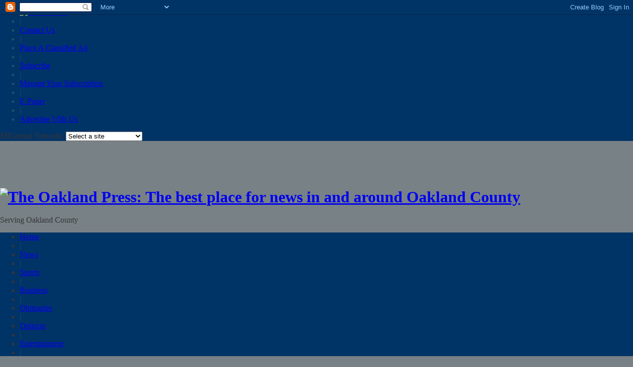

--- FILE ---
content_type: text/html; charset=UTF-8
request_url: https://opoutofleftfield.blogspot.com/2011/08/like-it-or-not-verlander-wont-start.html
body_size: 12078
content:
<!DOCTYPE html PUBLIC "-//W3C//DTD XHTML 1.0 Strict//EN" "http://www.w3.org/TR/xhtml1/DTD/xhtml1-strict.dtd">

<html xmlns="http://www.w3.org/1999/xhtml">

<head>
	<title>The Oakland Press Blogs: Out of Left Field: Like it or not, Verlander won't start against Indians on Sunday</title> 
	<meta http-equiv="Content-Type" content="text/html;charset=utf-8" />
	<meta name="keywords" content="Michigan, Pontiac, Oakland County, Piston, Tigers, Red Wings, news, newspaper, sports, local sports, breaking news"/>
	<meta name="description" content="Pontiac, Michigan daily newspaper covering local, regional, and national news including local sports, video and multimedia coverage, and classified advertising."/>
	<link media="screen, projection" type="text/css" href="//util.jrcdev.net/wrappers/wrapper.css" rel="stylesheet">
	<script type="text/javascript">(function() { (function(){function b(g){this.t={};this.tick=function(h,m,f){var n=f!=void 0?f:(new Date).getTime();this.t[h]=[n,m];if(f==void 0)try{window.console.timeStamp("CSI/"+h)}catch(q){}};this.getStartTickTime=function(){return this.t.start[0]};this.tick("start",null,g)}var a;if(window.performance)var e=(a=window.performance.timing)&&a.responseStart;var p=e>0?new b(e):new b;window.jstiming={Timer:b,load:p};if(a){var c=a.navigationStart;c>0&&e>=c&&(window.jstiming.srt=e-c)}if(a){var d=window.jstiming.load;
c>0&&e>=c&&(d.tick("_wtsrt",void 0,c),d.tick("wtsrt_","_wtsrt",e),d.tick("tbsd_","wtsrt_"))}try{a=null,window.chrome&&window.chrome.csi&&(a=Math.floor(window.chrome.csi().pageT),d&&c>0&&(d.tick("_tbnd",void 0,window.chrome.csi().startE),d.tick("tbnd_","_tbnd",c))),a==null&&window.gtbExternal&&(a=window.gtbExternal.pageT()),a==null&&window.external&&(a=window.external.pageT,d&&c>0&&(d.tick("_tbnd",void 0,window.external.startE),d.tick("tbnd_","_tbnd",c))),a&&(window.jstiming.pt=a)}catch(g){}})();window.tickAboveFold=function(b){var a=0;if(b.offsetParent){do a+=b.offsetTop;while(b=b.offsetParent)}b=a;b<=750&&window.jstiming.load.tick("aft")};var k=!1;function l(){k||(k=!0,window.jstiming.load.tick("firstScrollTime"))}window.addEventListener?window.addEventListener("scroll",l,!1):window.attachEvent("onscroll",l);
 })();</script><script type="text/javascript">function a(){var b=window.location.href,c=b.split("?");switch(c.length){case 1:return b+"?m=1";case 2:return c[1].search("(^|&)m=")>=0?null:b+"&m=1";default:return null}}var d=navigator.userAgent;if(d.indexOf("Mobile")!=-1&&d.indexOf("WebKit")!=-1&&d.indexOf("iPad")==-1||d.indexOf("Opera Mini")!=-1||d.indexOf("IEMobile")!=-1){var e=a();e&&window.location.replace(e)};
</script><meta http-equiv="Content-Type" content="text/html; charset=UTF-8" />
<meta name="generator" content="Blogger" />
<link rel="icon" type="image/vnd.microsoft.icon" href="https://www.blogger.com/favicon.ico"/>
<link rel="alternate" type="application/atom+xml" title="Out of Left Field - Atom" href="https://opoutofleftfield.blogspot.com/feeds/posts/default" />
<link rel="alternate" type="application/rss+xml" title="Out of Left Field - RSS" href="https://opoutofleftfield.blogspot.com/feeds/posts/default?alt=rss" />
<link rel="service.post" type="application/atom+xml" title="Out of Left Field - Atom" href="https://www.blogger.com/feeds/5865533216791128936/posts/default" />
<link rel="alternate" type="application/atom+xml" title="Out of Left Field - Atom" href="https://opoutofleftfield.blogspot.com/feeds/751298324749205601/comments/default" />
<link rel="stylesheet" type="text/css" href="https://www.blogger.com/static/v1/v-css/1601750677-blog_controls.css"/>
<link rel="stylesheet" type="text/css" href="https://www.blogger.com/dyn-css/authorization.css?targetBlogID=5865533216791128936&zx=cc44cd39-3ea8-4a60-9883-eca5a93b8886"/>

	<style type="text/css">	
	
	#logo_small {padding-top: 24px}
	#logo_small h1 {height: 34px;}
	#logo_meta_small { /* border-top: 0;*/ }
	#lrec {width:300px; margin:0 auto 10px auto;padding-top:10px; background: url('https://lh3.googleusercontent.com/blogger_img_proxy/AEn0k_vCsipKEPkgY31S4-utibBdThMMXZvJrNPYWgLowPjpNiWawF40RkDHIL6WUtigIcheVXX8nC9w5SMXT276q0YE8OL5X8KS35-KFXML6Md7NFaCSDyQZ72r81klPHq3y_g=s0-d') no-repeat 2px 0;}
	#bottom_leaderboard {width:728px; margin:9px auto 9px auto;}
	
	/* colors */
	body {background: #788186; color: #363636}
	/* nav pipes, hover */		
	#nav li ul a:hover,#nav li a:hover, #marketplace_nav li a:hover {background-color: #214C6E;}
	#nav li ul a {border-color: #214C6E}
	#metalinks, #nav li div, #marketplace_nav li div {color:#214C6E;}
	/* navigation, meta stripe */
	#nav li ul a, #meta, #navigation {background: #003366;}
	/* footer links */
	#footer a {color: #003366}
	/* highlight color */
	.blogger_page a, #sidebar a, h1.blog_title a, #footer a:hover, #footer h3, #footer span.copyright {color: #990000;}
	</style>
<script>
var googletag = googletag || {};
googletag.cmd = google.cmd || [];
</script>
<script type="text/javascript" src="//www.googletagservices.com/tag/js/gpt.js"></script>
<script type="text/javascript">
googletag.pubads().setTargeting('page',['section']);
googletag.pubads().setTargeting('article',['']);
googletag.pubads().setTargeting('kv',['blog']); 
googletag.pubads().enableSingleRequest();
googletag.pubads().enableSyncRendering();
googletag.enableServices();
var DFM_ad_loc = "8013/theoaklandpress.com";
googletag.defineSlot(DFM_ad_loc,[728,90],'DFM-adPos-leader')    .setTargeting('pos',['top_leaderboard'])  .addService(googletag.pubads());
googletag.defineSlot(DFM_ad_loc,[300,250],'DFM-adPos-cube1')    .setTargeting('pos',['Cube1_RRail_ATF'])  .addService(googletag.pubads());
googletag.defineSlot(DFM_ad_loc,[300,250],'DFM-adPos-bottomline')    .setTargeting('pos',['Cube4_BottomLine'])  .addService(googletag.pubads());
googletag.defineSlot(DFM_ad_loc,[728,90],'DFM-adPos-bottomleader')    .setTargeting('pos',['bottom_leaderboard'])  .addService(googletag.pubads

());
googletag.defineSlot(DFM_ad_loc,[120,90],'DFM-adPos-ear1')    .setTargeting('pos',['Ear_Left'])  .addService(googletag.pubads());
</script>

<meta name='google-adsense-platform-account' content='ca-host-pub-1556223355139109'/>
<meta name='google-adsense-platform-domain' content='blogspot.com'/>
<!-- --><style type="text/css">@import url(//www.blogger.com/static/v1/v-css/navbar/3334278262-classic.css);
div.b-mobile {display:none;}
</style>

</head> 
<body><script type="text/javascript">
    function setAttributeOnload(object, attribute, val) {
      if(window.addEventListener) {
        window.addEventListener('load',
          function(){ object[attribute] = val; }, false);
      } else {
        window.attachEvent('onload', function(){ object[attribute] = val; });
      }
    }
  </script>
<div id="navbar-iframe-container"></div>
<script type="text/javascript" src="https://apis.google.com/js/platform.js"></script>
<script type="text/javascript">
      gapi.load("gapi.iframes:gapi.iframes.style.bubble", function() {
        if (gapi.iframes && gapi.iframes.getContext) {
          gapi.iframes.getContext().openChild({
              url: 'https://www.blogger.com/navbar/5865533216791128936?origin\x3dhttps://opoutofleftfield.blogspot.com',
              where: document.getElementById("navbar-iframe-container"),
              id: "navbar-iframe"
          });
        }
      });
    </script>

<!-- Meta: at the very top of each page, a stripe, with network links, and meta links (rss, subscribe, etc...) -->
<div id="top"></div>

<div id="meta">

	<div id="meta_inner" class="clear">
	
		<ul id="metalinks">
			<li><a href="http://theoaklandpress.com/rss/"><img src="https://lh3.googleusercontent.com/blogger_img_proxy/AEn0k_v5IzuKEHn1HUYXjH5-UlzA9OKoSSrGUxVxtLfKNlOAnBjtzRky6k708uPENOPZTESM1ooGbwGMrwZcFVoPWcQpkn4H9mgomYz6dcouMQiSjA=s0-d" alt="rss icon" style="margin-bottom: -2px;"> RSS</a></li>
			<li>|</li>
			<li><a href="http://theoaklandpress.com/contact/">Contact Us</a></li>
			<li>|</li>
			<li><a href="http://theoaklandpress.kaango.com/feChoosePostAd">Place A Classified Ad</a></li>
			<li>|</li>
			<li><a href="http://theoaklandpress.com/subscribe/">Subscribe</a></li>
			<li>|</li>
			<li><a href="http://www.theoaklandpress.com/subscribe/manage/">Manage Your Subscription</a></li>
			<li>|</li>
			<li><a href="http://theoaklandpress.com/epaper/">E-Paper</a></li>
			<li>|</li>
			<li><a href="http://www.theoaklandpress.com/advertise/">Advertise With Us</a></li>
		</ul>
		
		<form action="" id="networklinks" class="clear">
			<span>MICentral Network:</span>
			<select id="network_menu" onchange="go()">
  			<option>Select a site</option>
  			<option value="http://www.sourcenewspapers.com/">Advisor and Source</option>
			<option value="http://www.dailytribune.com/">Daily Tribune</option>
			<option value="http://www.grandtraverseinsider.com/">Grand Traverse Insider</option>
			<option value="http://www.heritage.com/">Heritage Newspapers</option>
			<option value="http://www.leaderandkalkaskian.com/">Leader & Kalkaskian</option>
			<option value="http://www.macombdaily.com/">Macomb Daily</option>
			<option value="http://www.micentral.com/">MI Central</option>
			<option value="http://www.themorningsun.com">The Morning Sun</option>
			<option value="http://www.theoaklandpress.com/">The Oakland Press</option>
			<option value="http://www.voicenews.com/">Voice Newspaper</option>			</select>
		</form>
		
	</div><!-- /meta_inner -->
	
</div><!-- /meta -->

<div id="container">

	<!-- Header: banner, masthead, and navigation -->
	<div id="header">

		<div id="masthead_small" class="clear">
			
			<div id="logo_small">
				<h1><a href="http://www.theoaklandpress.com/"><img src="https://lh3.googleusercontent.com/blogger_img_proxy/AEn0k_sLaBofNtbuh-koX9X2yGOQ5ceqH6I7foH7jHjS1LP32AHGenIQsSBViYsjkKbMXf0kEdTYmlVMH999Unlu341_IkDAdEp3gB2o3A62gBrs8sNoDVNYhwm2BoHWLZIWHu4=s0-d" alt="The Oakland Press: The best place for news in and around Oakland County"></a></h1>
				<div id="logo_meta_small">Serving Oakland County</div>
			</div>
			
			<div id="leaderboard_small">
				<script type="text/javascript">googletag.cmd.push(function(){googletag.display("DFM-adPos-leader");});</script>
			</div>
		
		</div>
		
						
		<!-- Navigation: main_nav, marketplace_nav -->
		<div id="navigation" class="clear">
		
			<div id="main_nav">
			
				<ul id="nav" class="clear">
					<li><a href="http://www.theoaklandpress.com" class="current">Home</a></li>
					<li><div>|</div></li>
					<li><a href="http://www.theoaklandpress.com/news/" class="news">News</a></li>
					<li><div>|</div></li>
					<li><a href="http://www.theoaklandpress.com/sports/" class="sports">Sports</a></li>
					<li><div>|</div></li>
					<li><a href="http://www.theoaklandpress.com/business/" class="business">Business</a></li>
					<li><div>|</div></li>
					<li><a href="http://www.theoaklandpress.com/obituaries/" class="obituaries">Obituaries</a></li>
					<li><div>|</div></li>
					<li><a href="http://www.theoaklandpress.com/opinion/" class="opinions">Opinion</a></li>
					<li><div>|</div></li>
					<li><a href="http://www.theoaklandpress.com/entertainment/" class="entertainment">Entertainment</a></li>
					<li><div>|</div></li>
					<li><a href="http://www.theoaklandpress.com/life/" class="Life">Life</a></li>
					<li><div>|</div></li>
					<li><a href="http://www.theoaklandpress.com/video/video-news" class="video">Video</a></li>
				</ul><!-- /nav -->
				
			</div><!-- /main_nav -->
			
			<div id="marketplace_nav" class="clear">
			
				<ul>
					<li><a href="http://jobs.theoaklandpress.com/">Jobs</a></li>
					<li><div>|</div></li>
					<li><a href="http://realestate.theoaklandpress.com/">Real Estate</a></li>
					<li><div>|</div></li>
					<li><a href="http://www.fyidriving.com/?ref=theoaklandpress">Cars</a></li>
					<li><div>|</div></li>
					<li><a href="http://theoaklandpress.kaango.com/">Classifieds</a></li>
					<li><div>|</div></li>
					<li><a href="http://findnsave.theoaklandpress.com/">Marketplace</a></li>
				</ul>
				
			</div><!-- /marketplace_nav -->
		
		</div><!-- /navigation -->

		<!-- Search (Yahoo search, with sponsor) -->
		<div id="search" class="clear">
		
			<form method="post" action="http://www.theoaklandpress.com/scripts/search.php" name="searchForm">
			
				<div class="searchBoxLeft">SEARCH</div>
				<div class="searchBoxMiddle">
					<input type="radio" name="selecturl" id="web" value="web" checked="checked" onclick="searchClassified('true');" />The Web
					<input checked="checked" type="radio" name="selecturl" id="stories" value="stories" onclick="searchClassified('true');" />
					The Oakland Press
					<input name="q" type="text" id="s" onkeyup="javascript:sectionSearch(document.searchForm.q.value);" value="" style="width:275px;" />
					<input type="submit" value="Search"/>
				</div>
				<div class="searchBoxRight"><img src="https://lh3.googleusercontent.com/blogger_img_proxy/AEn0k_vLQ5oj0fI_q1xZrrp96EwqzLNSsVDYu2QfQdCa4x0MZGbzD8ShtS38MtgLo4siPLpYRxyh9-p5ybMHNAAcaOBjCKNK38iFBtBWKGwC3t78mTb7ZAKTLQ=s0-d" alt="web search powered by Yahoo! Search"></div>
				<div class="searchBoxSponsor"><!-- search sponsor --></div>
			
			</form><!-- end of search form -->
		
		</div><!-- /search -->

	</div><!-- /header -->
	
	<div id="content">
	

	<!-- END HEADER -->


	<!-- END HEADER -->
	
		<div id="page" class="clear">
			
			<div id="page_primary" class="clear">
				<div id="page_topper">
					<h1 class="blog_title"><a href="http://www.theoaklandpress.com/blogs/">Blogs</a> &gt; <a href="http://opoutofleftfield.blogspot.com/">Out of Left Field</a></h1>
					<p id="description">A sometimes-irreverent look at Detroit's Boys of Summer, the Tigers, as they try to return to the top of the American League Central.</p>
				</div>
				
				
				<div id="page_body_story" class="blogger_page">
						
						<!-- MAIN BODY GOES HERE -->

						<!-- Begin #content -->
						<div id="blogcontent">
						
							<!-- Begin #main -->
							<div id="main">
							
								<div id="main2">

									
									
										
										<p class="blogger_date">Wednesday, August 17, 2011</h2>
										
 
										<!-- Begin .post -->
										<div class="post">
											<a name="751298324749205601"></a>
											
											<h2 class="blog_title">
											
												
												Like it or not, Verlander won't start against Indians on Sunday</a>
											
											</h2>
											
											<div class="post-body">
												<div><div style="clear:both;"></div>A week ago, Jim Leyland jiggered with his rotation a bit, skipping Brad Penny for a start to get Justin Verlander on the mound during the three-game series in Cleveland. <br />
<br />
[Here's an impressive breakdown by one Tigers fan (@spacemnkymafia on Twitter) of the <a href="http://bit.ly/nUguhx"target="_blank">potential pitching matchups</a> the rest of the way.]<br />
<br />
Thanks to the off day tomorrow (Thursday), he could do the same thing this time through the rotation: sit someone else, so Verlander — who'll have his normal rest in by Sunday — could throw in the series finale vs. the Indians.<div class="separator" style="clear: both; text-align: center;"><a href="https://blogger.googleusercontent.com/img/b/R29vZ2xl/AVvXsEicuRaaLc_882Tcd7XEyMwcxDL_6b71cR97U7Kwpb3V6mYOaFo0dQEMHF72n5OQGphNJi6f_MZPFzwK8wFsHtVg7-wQvIyJPEwtdb238mtc8X0gPZFfm3d34xhgAw8TxJl4Pj6r-9Nc1b8/s1600/Verlander+dialed+in.jpg" imageanchor="1" style="clear:right; float:right; margin-left:1em; margin-bottom:1em"><img border="0" height="144" width="200" src="https://blogger.googleusercontent.com/img/b/R29vZ2xl/AVvXsEicuRaaLc_882Tcd7XEyMwcxDL_6b71cR97U7Kwpb3V6mYOaFo0dQEMHF72n5OQGphNJi6f_MZPFzwK8wFsHtVg7-wQvIyJPEwtdb238mtc8X0gPZFfm3d34xhgAw8TxJl4Pj6r-9Nc1b8/s200/Verlander+dialed+in.jpg" /></a></div><br />
But he won't. Even though Verlander offered.<br />
<br />
"We felt like we could probably pick a couple spots to do that (give extra day), with the amount of innings he has. I don’t really know the answer. There’s all kinds of theories on that. Normally, if it works out all right, you can say it’s the rest, if it doesn’t work so well, maybe you can say the six days got him out of his rhythm. But I don’t believe in any of that. I think what you do is just (use) common sense. He’s pitched a lot, and I think you need to pick your spots, try to help him a little bit," Leyland said before Verlander's start Tuesday night. <br />
"He’ll get six (days) this time, and I think he’ll get six one more time before the season’s over. ... At the start of this, when we figured all this out, we figured out so he could get Cleveland three out of four times, depending on what happens at the end."<br />
<br />
Call it stubborn, or call it practical, he's not going to do it, for a couple reasons:<br />
<br />
1) <b>Verlander's innings are mounting</b>. After Tuesday's 7.2 IP, he's got an MLB-high 202.2 innings thrown, currently 12 more than anyone else — almost two full starts' worth, despite only one more start in the books. "If you're good, you're going to throw a lot of innings," Leyland said a while back, "and if you're not as good, you don't throw as many. That's just the way it works."<br />
<br />
Right now, Verlander is on pace for more than 260 innings, the most in the AL since 2003, and 20 more than his career high of 240 in 2009, which led the majors. The average single-season workload for an MLB starter is currently just slightly less than 205.<br />
<br />
2) <b>Don't rob Peter to pay Paul</b>. Don't get me wrong: Like <a href="http://bit.ly/nwbh2A" target="_blank">I wrote before</a>, the Tigers have to play their best against their in-division rivals. But the Indians aren't the only AL Central team the Tigers need to be afraid of. The White Sox were a half-game behind the Indians after winning Tuesday night's 14-inning affair.<br />
<br />
"I think the other thing you gotta realize is that you’ve gotta win games, you’ve got to beat a lot of teams. It’s not just Cleveland. It’s not just Chicago. It’s Minnesota. It’s Oakland. It’s Tampa. It’s Baltimore. We’ve gotta win games. That’s what it boils down to," Leyland said. "Kansas City, they’re real dangerous right now. They’re playing a bunch of young guys with a whole bunch of talent that are loosey-goosey and having a good (time). We’ve gotta win games, no matter who you play, and who you pitch."<br />
<br />
As it is, Verlander is scheduled to throw in both September series vs. the Indians, including the one at Comerica Park that concludes the regular season — unless, of course, the Tigers have it wrapped up before then. According to my (admittedly flawed) calculations, he'll pitch twice more against the Indians and Twins, and once each against the Rays, A's and Orioles.<br />
<br />
Don't get me wrong, though. Verlander would like THREE more starts against the Indians, something he lobbied for after <a href="http://bit.ly/rfjhJy"target="_blank">Tuesday's win</a>.<br />
<br />
"You know, a couple starts in a row, I haven't felt fantastic, but it's coming down to the last few starts here, so I just wanted to go in there and let him know that if he wanted me to go on five days, I'm more than willing, and I think I'm over that little hump that I went through, and I feel really good right now," Verlander said. "So I just gave him that option. He declined."<br />
<br />
<object classid="clsid:D27CDB6E-AE6D-11cf-96B8-444553540000" id="cs_player" width="425" height="330"><param name="movie" value="//eplayer.clipsyndicate.com/cs_api/get_swf/3/&amp;pl_id=21441&amp;wpid=10000&amp;page_count=10&amp;windows=1&amp;va_id=2762810&amp;show_title=0&amp;auto_start=0&amp;auto_next=0"><param name="allowfullscreen" value="true" /><param name="allowscriptaccess" value="always" /><embed src="//eplayer.clipsyndicate.com/cs_api/get_swf/3/&amp;pl_id=21441&amp;wpid=10000&amp;page_count=10&amp;windows=1&amp;va_id=2762810&amp;show_title=0&amp;auto_start=0&amp;auto_next=0" type="application/x-shockwave-flash" allowscriptaccess="always" allowfullscreen="true" width="425" height="330"></object><div style="clear:both; padding-bottom:0.25em"></div><p class="blogger-labels">Labels: <a rel='tag' href="http://opoutofleftfield.blogspot.com/search/label/Cleveland%20Indians">Cleveland Indians</a>, <a rel='tag' href="http://opoutofleftfield.blogspot.com/search/label/Detroit%20Tigers">Detroit Tigers</a>, <a rel='tag' href="http://opoutofleftfield.blogspot.com/search/label/Jim%20Leyland">Jim Leyland</a>, <a rel='tag' href="http://opoutofleftfield.blogspot.com/search/label/Justin%20Verlander">Justin Verlander</a>, <a rel='tag' href="http://opoutofleftfield.blogspot.com/search/label/Minnesota%20Twins">Minnesota Twins</a></p></div>
											</div>
											
											<p class="post-footer">
												<em>posted by Matthew B. Mowery at 
    <a class="post-footer-link" href="http://opoutofleftfield.blogspot.com/2011/08/like-it-or-not-verlander-wont-start.html" title="permanent link"> 12:19 PM </a></em>
												<span class="item-action"><a href="https://www.blogger.com/email-post/5865533216791128936/751298324749205601" title="Email Post"><img class="icon-action" alt="" src="https://resources.blogblog.com/img/icon18_email.gif" height="13" width="18"/></a></span><span class="item-control blog-admin pid-396775297"><a style="border:none;" href="https://www.blogger.com/post-edit.g?blogID=5865533216791128936&postID=751298324749205601&from=pencil" title="Edit Post"><img class="icon-action" alt="" src="https://resources.blogblog.com/img/icon18_edit_allbkg.gif" height="18" width="18"></a></span>
											</p>
										</div>
										<!-- End .post -->
										
										<!-- Begin #comments -->
										
										<div id="comments">
											<a name="comments"></a>
											<p>0 Comments:</p>
											<dl id="comments-block">
												
											</dl>
											
											<p class="comment-timestamp"><div class='comment-form'>
<a name='comment-form'></a>
<h4>Post a Comment</h4><p></p>
<a id='comment-editor-src' href='https://www.blogger.com/comment/frame/5865533216791128936?po=751298324749205601&hl=en&saa=85391&origin=https://opoutofleftfield.blogspot.com'></a><iframe id='comment-editor' src='' class='blogger-iframe-colorize' width='100%' height='410' scrolling='no' frameborder='0' allowtransparency='true'></iframe>
<script type="text/javascript" src="https://www.blogger.com/static/v1/jsbin/2210189538-iframe_colorizer.js"></script>
</div></p>
											
											<p id="postfeeds">Subscribe to Post Comments [<a target="_blank" href="https://opoutofleftfield.blogspot.com/feeds/751298324749205601/comments/default" type="application/atom+xml">Atom</a>]</p>
											
											

											
											
											<p class="comment-timestamp"><a href="http://opoutofleftfield.blogspot.com/">&lt;&lt; Home</a></p>
											
										</div>
										
										<!-- End #comments -->
										
									
								
								</div>
								<!-- End #main2 -->

							</div>
							<!-- End #main -->
							
						</div><!--/ end #blogcontent -->
				</div>
			</div>
			
			<div id="page_rightbar">
			
			<!-- Begin #sidebar -->
			<div id="sidebar"><div id="sidebar2">
			<!-- Begin #profile-container --><div id="profile-container"><h2 class="sidebar-title">About Me</h2>
<dl class="profile-datablock"><dt class="profile-img"><a href="https://www.blogger.com/profile/11959810196627747855"><img src="//blogger.googleusercontent.com/img/b/R29vZ2xl/AVvXsEiRfpBRX6nssL_HZjWrZlDCWIDhnn1JOxiVPiLPhW1HFVDLqF_XOuoEapDY4mFcZkYzCbGKWdO7GSG-Exgjypnera2_dBnY1wlwjt_GCZtGjp87E4mwU06eax2wRZrqBg/s113/Matt+new+mug.jpg" width="80" height="80" alt="My Photo"></a></dt>
<dd class="profile-data"><strong>Name:</strong> <a rel="author" href="https://www.blogger.com/profile/11959810196627747855"> Matthew B. Mowery </a></dd>
<dd class="profile-data"><strong>Location:</strong>  Howell, Michigan, United States </dd></dl>
<p class="profile-textblock">Matthew B. Mowery formerly covered the Detroit Tigers for The Oakland Press. He has also been the college writer and lead sports copy editor for the paper. Prior to his arrival in Pontiac in 2006, Mowery previously worked at The Morning Sun in Mt. Pleasant, The Alpena News and  the Midland Daily News. He's covered every possible corner of the sports world, from preps to pros, from tennis to Lions training camp for The Associated Press.</p>
<p class="profile-link"><a rel="author" href="https://www.blogger.com/profile/11959810196627747855">View my complete profile</a></p></div><!-- End #profile -->
		

<script src="//widgets.twimg.com/j/2/widget.js"></script>
<script>
new TWTR.Widget({
  version: 2,
  type: 'profile',
  rpp: 4,
  interval: 30000,
  width: 290,
  height: 300,
  theme: {
    shell: {
      background: '#333333',
      color: '#ffffff'
    },
    tweets: {
      background: '#000000',
      color: '#ffffff',
      links: '#4aed05'
    }
  },
  features: {
    scrollbar: false,
    loop: false,
    live: false,
    hashtags: true,
    timestamp: true,
    avatars: false,
    behavior: 'all'
  }
}).render().setUser('matthewbmowery').start();
</script>

<div id="tout_widget_kcn652" class="tout-widget"><script charset="utf-8" src="//www.tout.com/widgets/kcn652.js"></script></div>


<script type="text/javascript" class="rebelmouse-embed-script" src="https://www.rebelmouse.com/static/js-build/embed/embed.js?site=MatthewBMowery&height=1500&flexible=0&post_limit=5&embed_type=sidebar&scrollbar_theme=dark&show_rebelnav=1"></script>

	
				
			<h2 class="sidebar-title">Other Oakland Press Blogs</h2>

		<iframe src ="http://mi.journalregister.com/theoaklandpress/images/blogart/bloglist.html" width="300" height="600" scrolling="no" frameborder="0">
  	<p align="left">Your browser does not support iframes.</p>
		</iframe>


			

			<br>
			<div id="lrec">
			<script type="text/javascript">googletag.cmd.push(function(){googletag.display("DFM-adPos-cube1");});</script>
			</div>

			<p class="sidebar-title">Previous Posts</p>
			<ul id="recently">
			
			<li><a href="http://opoutofleftfield.blogspot.com/2011/08/tigers-sign-two-more-draft-picks-before.html">Tigers sign two more draft picks before Monday&#39;s m...</a></li>
			
			<li><a href="http://opoutofleftfield.blogspot.com/2011/08/tigers-waste-no-time-naming-ptbnl-in.html">Tigers waste no time naming PTBNL in Delmon Young ...</a></li>
			
			<li><a href="http://opoutofleftfield.blogspot.com/2011/08/video-of-alburquerques-bp-accident.html">Video of Alburquerque&#39;s BP accident</a></li>
			
			<li><a href="http://opoutofleftfield.blogspot.com/2011/08/rookie-reliever-al-alburquerque-hit-by.html">Rookie reliever Al Alburquerque hit by ball during BP</a></li>
			
			<li><a href="http://opoutofleftfield.blogspot.com/2011/08/what-youre-saying-about.html">What you&#39;re saying about the Leyland/Dombrowski co...</a></li>
			
			<li><a href="http://opoutofleftfield.blogspot.com/2011/08/tigers-extend-contracts-for-leyland.html">Tigers extend contracts for Leyland, front office</a></li>
			
			<li><a href="http://opoutofleftfield.blogspot.com/2011/08/valverde-matches-hernandez-but-jose-is.html">Valverde matches Hernandez, but Jose is no Guillermo</a></li>
			
			<li><a href="http://opoutofleftfield.blogspot.com/2011/08/if-you-went-to-tigers-negro-leagues.html">A face in the crowd &mdash; literally. Gigapan technolog...</a></li>
			
			<li><a href="http://opoutofleftfield.blogspot.com/2011/08/live-chat-from-game-111-rangers-vs.html">Live chat from Game 111: Rangers vs. Tigers</a></li>
			
			<li><a href="http://opoutofleftfield.blogspot.com/2011/08/video-doug-fister-gets-ready-for-first.html">VIDEO: Doug Fister gets ready for first start with...</a></li>
			
			</ul>
			
			
			<div id="lrec">
			<script type="text/javascript">googletag.cmd.push(function(){googletag.display("DFM-adPos-bottomline");});</script>
			</div>
			
			<p id="powered-by"><a href="//www.blogger.com"><img src="https://lh3.googleusercontent.com/blogger_img_proxy/AEn0k_sybeBcCj_XDZ6Z6ZAy2vTIDpihEcf8fmv-dc7HNRH6nWlqykztppBof0HUI1IpyKKFM7PqY0bk9tI-cw5P3G9UvjrJ7ZFDqRAbjnug0h2J=s0-d" alt="Powered by Blogger"></a></p>
			<p id="blogfeeds">Subscribe to<br />Comments [<a target="_blank" href="https://opoutofleftfield.blogspot.com/feeds/posts/default" type="application/atom+xml">Atom</a>]</p>
			<script type="text/javascript" src="//w.sharethis.com/widget/?tabs=post,web&amp;charset=utf-8&amp;services=reddit,digg,facebook,myspace,delicious,stumbleupon,technorati,google_bmarks,yahoo_bmarks,yahoo_myweb,windows_live,propeller,friendfeed,newsvine,xanga,mixx,blinklist,furl,magnolia,mister_wong,slashdot,meneame,simpy,faves&amp;style=rotate&amp;publisher=e61901d7-ca40-4efa-b7f4-cf47ea804dae&amp;headerbg=%23fafafa&amp;inactivefg=%23ffffff&amp;linkfg=%23050505"></script> <br /><br />
			<!--
			<p>This is a paragraph of text that could go in the sidebar.</p>
			--></div></div><!-- End #sidebar -->
			
			</div>
		
		
		</div><!-- /#page -->


		
	<!-- BEGIN FOOTER -->
	
	</div>
			<div id="bottom_leaderboard">
			<script type="text/javascript">googletag.cmd.push(function(){googletag.display("DFM-adPos-bottomleader");});</script>
			</div>	
	<div id="footer">
	
		<div class="footer_item clear">
			<ul>
				<li class="first"><h3>Sections: </h3></li>
				<li class="first"><a href="http://www.theoaklandpress.com/">Home</a></li>
				<li><span>|</span></li>
				<li><a href="http://www.theoaklandpress.com/news/">News</a></li>
				<li><span>|</span></li>
				<li><a href="http://www.theoaklandpress.com/sports/">Sports</a></li>
				<li><span>|</span></li>
				<li><a href="http://www.theoaklandpress.com/business/">Business</a></li>
				<li><span>|</span></li>
				<li><a href="http://www.theoaklandpress.com/obituaries/">Obituaries</a></li>
				<li><span>|</span></li>
				<li><a href="http://www.theoaklandpress.com/opinion/">Opinion</a></li>
				<li><span>|</span></li>
				<li><a href="http://www.theoaklandpress.com/entertainment/">Entertainment</a></li>
				<li><span>|</span></li>
				<li><a href="http://www.theoaklandpress.com/life/">Life</a></li>
				<li><span>|</span></li>
				<li><a href="http://www.theoaklandpress.com/blogs/">Blogs</a></li>
				<li><span>|</span></li>
				<li><a href="http://www.theoaklandpress.com/video/video-news">Video</a></li>
				<li><span>|</span></li>
				<li><h3 style="margin:0"><a href="http://findnsave.theoaklandpress.com/">Marketplace</a></h3></li>
				<li><span>|</span></li>
				<li><a href="http://jobs.theoaklandpress.com/">Jobs</a></li>
				<li><span>|</span></li>
				<li><a href="http://realestate.theoaklandpress.com/">Real Estate</a></li>
				<li><span>|</span></li>
				<li><a href="http://www.fyidriving.com/?ref=theoaklandpress">Cars</a></li>
				<li><span>|</span></li>
				<li><a href="http://theoaklandpress.kaango.com/">Classifieds</a></li>
			</ul>
		</div>
		
		<div class="footer_item clear" style="text-align:center;">
			
			<ul>
				<li class="first"><h3>Services: </h3></li>
				<li class="first"><a href="http://www.theoaklandpress.com/advertise/">Advertise With Us</a></li>
				<li><span>|</span></li>
				<li><a href="http://www.theoaklandpress.com/subscribe/">Subscribe</a></li>
				<li><span>|</span></li>
				<li><a href="http://www.theoaklandpress.com/subscribe/manage/">Manage Your Subscription</a></li>
				<li><span>|</span></li>
				<li><a href="http://www.theoaklandpress.com/newsstands/">Newsstands</a></li>
				<li><span>|</span></li>
				<li><a href="http://theoaklandpress.kaango.com/feChoosePostAd">Place A Classified Ad</a></li>
	    		<li><span>|</span></li>
				<li><a href="http://theoaklandpress.com/epaper/">E-Paper</a></li>
				<li><span>|</span></li>
				<li><a href="http://www.theoaklandpress.com/nie/">Newspapers in Education</a></li>
				<li><span>|</span></li>
				<li><a href="http://www.theoaklandpress.com/contact/">Contact Us</a></li>
				<li><span>|</span></li>
				<li><a href="http://www.theoaklandpress.com/rss/"><img src="https://lh3.googleusercontent.com/blogger_img_proxy/AEn0k_v5IzuKEHn1HUYXjH5-UlzA9OKoSSrGUxVxtLfKNlOAnBjtzRky6k708uPENOPZTESM1ooGbwGMrwZcFVoPWcQpkn4H9mgomYz6dcouMQiSjA=s0-d" alt="rss icon" style="margin-bottom: -2px;"> RSS Feeds</a></li>
			</ul>
			
		</div>
		
		
		<div class="footer_item clear">
		
	<ul>
		<li class="first">
		<h3>MICentral Network: </h3>
		</li>
		<li> <a href="http://www.sourcenewspapers.com/"> Advisor and Source </a> </li>
		<li><span>|</span></li>
		<li> <a href="http://www.dailytribune.com/"> Daily Tribune </a> </li>
		<li><span>|</span></li>
		<li> <a href="http://www.grandtraverseinsider.com/"> Grand Traverse Insider </a> </li>
		<li><span>|</span></li>
		<li> <a href="http://www.heritage.com/"> Heritage Newspapers </a> </li>
		</ul>
		
		<br style="clear: both">
		
		<ul>
		<li> <a href="http://www.leaderandkalkaskian.com/"> Leader & Kalkaskian </a> </li>
		<li><span>|</span></li>
		<li> <a href="http://www.macombdaily.com/"> Macomb Daily </a> </li>
		<li><span>|</span></li>
		<li> <a href="http://www.micentral.com/"> MI Central </a> </li>
		<li><span>|</span></li>
		<li class="first"> <a href="http://www.themorningsun.com"> The Morning Sun </a> </li>
		<li><span>|</span></li>
		<li> <a href="http://www.theoaklandpress.com/"> The Oakland Press </a> </li>
		<li><span>|</span></li>
		<li> <a href="http://www.voicenews.com/"> Voice Newspaper </a> </li>
		<li><span>|</span></li>
	</ul>

			
		</div>
		
		<p><span class="copyright">&copy; Copyright <? echo date("Y"); ?> The Oakland Press</span>, a 21st Century Media Property & part of Digital First Media MI -- All rights reserved<!-- <span>|</span> <a href="http://www.jobsinjrc.com">Jobs With Us</a>--> <span>|</span> <a href="http://www.journalregister.com/publications.html">Our Publications</a> <span>|</span> <a href="http://www.journalregister.com/privacy-policy.html#ads">About Our Ads</a> <span>|</span> <a href="http://www.journalregister.com/privacy-policy.html">Privacy Policy/Terms of Service</a> <span>|</span> <a href="http://theoaklandpress.com/nie/">Newspapers In Education</a> </p>		
		
	</div><!-- /footer -->

</div> <!--/container-->

<!-- For dropdown network links (http://www.w3schools.com/js/tryit.asp?filename=tryjs_selectmenu) -->
<script type="text/javascript">function go() {window.location=document.getElementById("network_menu").value;}</script>

<script language="JavaScript" src="//www.theoaklandpress.com/scripts/s_code.js"></script>

<script language="JavaScript"><!--
/* You may give each page an identifying name, server, and channel on
the next lines. */
s.pageName=""
s.server="The Oakland Press"
s.channel="Blogs"
s.pageType=""
s.prop1="Out of Left Field blog"
s.prop2=""
s.prop3=""
s.prop4=""
s.prop5=""
s.prop6=""
s.prop7=""
s.prop8=""
s.prop9=""
s.prop10=""
s.prop11=""
s.prop12=""
s.prop13=""
s.prop14=""
s.prop15=""
s.prop16=""
s.prop17=""
s.prop18=""
s.prop19=""
s.prop20=""

/* E-commerce Variables */
s.campaign=""
s.state=""
s.zip=""
s.events=""
s.products=""
s.purchaseID=""
s.eVar1=""
s.eVar2=""
s.eVar3=""
s.eVar4=""
s.eVar5=""

/* Hierarchy Variables */
s.hier1="Journal Register,The Oakland Press,theoaklandpress.com,Blogs,,,,"
s.hier2="Journal Register,Blogs,The Oakland Press,theoaklandpress.com,,,,"
/************* DO NOT ALTER ANYTHING BELOW THIS LINE ! **************/
var s_code=s.t();if(s_code)document.write(s_code)//--></script>
<script language="JavaScript" type="text/javascript"><!--
if(navigator.appVersion.indexOf('MSIE')>=0)document.write(unescape('%3C')+'\!-'+'-')
//--></script><noscript><a href="http://www.omniture.com" title="Web Analytics"><img src="https://lh3.googleusercontent.com/blogger_img_proxy/AEn0k_uiwEJiFWPxBBbYWL4PoO-9H_S8d1V_IuS8yqffOQ0ywNAcakpxKJwrhQ_Hf71bwVrrMLaLFMSReB_ycvApi11ECic5MEWa7uqiXkIMckn8yg-Oe042_LOUoPH4pPLMEDP8m617MO0tTW_lePH-9pr-NnDA=s0-d" height="1" width="1" border="0" alt=""></a></noscript><!--/DO NOT REMOVE/-->
<!-- End SiteCatalyst code version: H.17. -->

		

<!-- Begin comScore Tag -->
<script>
    document.write(unescape("%3Cscript src='" + (document.location.protocol == "https:" ? "https://sb" : "http://b") + ".scorecardresearch.com/beacon.js' %3E%3C/script%3E"));
</script>

<script>
  COMSCORE.beacon({
    c1:2,
    c2:8030909,
    c3:"",
    c4:"",
    c5:"",
    c6:"",
    c15:""
  });
</script>
<noscript>
  <img src="https://lh3.googleusercontent.com/blogger_img_proxy/AEn0k_vd2P4rVL1pqX5aQ1PZipaM0HW0GCaaCahCkaxHyvW5g8Nc32t-v-v0RDndoubYMFXG2Irf87njFAmqcNvGHyP0RGQMYamo1yfp8C9MTuhP1bCgv2KczvFtJn70hsju6htfHDnxUDPJqg=s0-d">
</noscript>
<!-- End comScore Tag -->


</body>
</html>
				